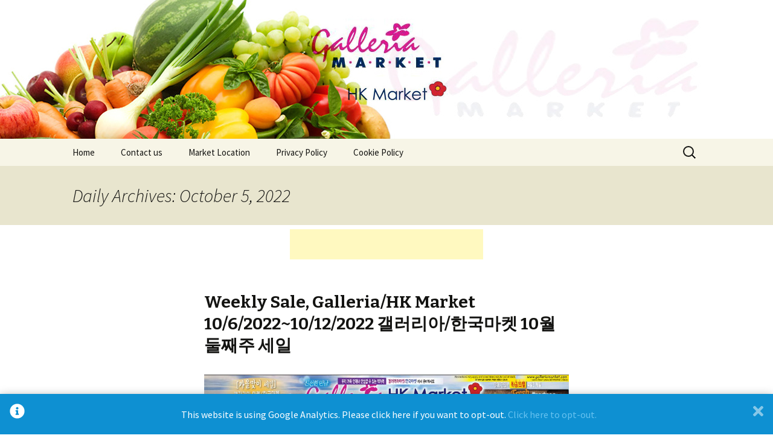

--- FILE ---
content_type: text/html; charset=UTF-8
request_url: http://galleriamarket.com/blog/?m=20221005
body_size: 25244
content:
<!DOCTYPE html>
<!--[if IE 7]>
<html class="ie ie7" lang="en-US">
<![endif]-->
<!--[if IE 8]>
<html class="ie ie8" lang="en-US">
<![endif]-->
<!--[if !(IE 7) | !(IE 8)  ]><!-->
<html lang="en-US">
<!--<![endif]-->
<head>
	<meta charset="UTF-8">
	<meta name="viewport" content="width=device-width">
	<title>5 | October | 2022 | Galleria Market</title>
	<link rel="profile" href="http://gmpg.org/xfn/11">
	<link rel="pingback" href="http://galleriamarket.com/blog/xmlrpc.php">
	<!--[if lt IE 9]>
	<script src="http://galleriamarket.com/blog/wp-content/themes/twentythirteen/js/html5.js"></script>
	<![endif]-->
	    <script type="text/javascript">
        /* Google Analytics Opt-Out by WP-Buddy | https://wp-buddy.com/products/plugins/google-analytics-opt-out */
				        var gaoop_property = 'G-LMNDN8VZKT';
        var gaoop_disable_str = 'ga-disable-' + gaoop_property;
		        if (document.cookie.indexOf(gaoop_disable_str + '=true') > -1) {
            window[gaoop_disable_str] = true;
        }

        function gaoop_analytics_optout() {
            document.cookie = gaoop_disable_str + '=true; expires=Thu, 31 Dec 2099 23:59:59 UTC; SameSite=Strict; path=/';
            window[gaoop_disable_str] = true;
			alert('Thanks. We have set a cookie so that Google Analytics data collection will be disabled on your next visit.');        }
		    </script>
	<script type="text/javascript" >                function apbct_attach_event_handler__backend(elem, event, callback){                    if(typeof window.addEventListener === "function") elem.addEventListener(event, callback);                    else                                              elem.attachEvent(event, callback);                }                apbct_attach_event_handler__backend(window, 'load', function(){                    if (typeof ctSetCookie === "function")                        ctSetCookie('ct_checkjs', '976193709' );                    else                         console.log('APBCT ERROR: apbct-public--functions is not loaded.');                });    </script><link rel='dns-prefetch' href='//fonts.googleapis.com' />
<link rel='dns-prefetch' href='//s.w.org' />
<link rel="alternate" type="application/rss+xml" title="Galleria Market &raquo; Feed" href="http://galleriamarket.com/blog/?feed=rss2" />
<link rel="alternate" type="application/rss+xml" title="Galleria Market &raquo; Comments Feed" href="http://galleriamarket.com/blog/?feed=comments-rss2" />
		<script type="text/javascript">
			window._wpemojiSettings = {"baseUrl":"https:\/\/s.w.org\/images\/core\/emoji\/12.0.0-1\/72x72\/","ext":".png","svgUrl":"https:\/\/s.w.org\/images\/core\/emoji\/12.0.0-1\/svg\/","svgExt":".svg","source":{"concatemoji":"http:\/\/galleriamarket.com\/blog\/wp-includes\/js\/wp-emoji-release.min.js?ver=5.4.18"}};
			/*! This file is auto-generated */
			!function(e,a,t){var n,r,o,i=a.createElement("canvas"),p=i.getContext&&i.getContext("2d");function s(e,t){var a=String.fromCharCode;p.clearRect(0,0,i.width,i.height),p.fillText(a.apply(this,e),0,0);e=i.toDataURL();return p.clearRect(0,0,i.width,i.height),p.fillText(a.apply(this,t),0,0),e===i.toDataURL()}function c(e){var t=a.createElement("script");t.src=e,t.defer=t.type="text/javascript",a.getElementsByTagName("head")[0].appendChild(t)}for(o=Array("flag","emoji"),t.supports={everything:!0,everythingExceptFlag:!0},r=0;r<o.length;r++)t.supports[o[r]]=function(e){if(!p||!p.fillText)return!1;switch(p.textBaseline="top",p.font="600 32px Arial",e){case"flag":return s([127987,65039,8205,9895,65039],[127987,65039,8203,9895,65039])?!1:!s([55356,56826,55356,56819],[55356,56826,8203,55356,56819])&&!s([55356,57332,56128,56423,56128,56418,56128,56421,56128,56430,56128,56423,56128,56447],[55356,57332,8203,56128,56423,8203,56128,56418,8203,56128,56421,8203,56128,56430,8203,56128,56423,8203,56128,56447]);case"emoji":return!s([55357,56424,55356,57342,8205,55358,56605,8205,55357,56424,55356,57340],[55357,56424,55356,57342,8203,55358,56605,8203,55357,56424,55356,57340])}return!1}(o[r]),t.supports.everything=t.supports.everything&&t.supports[o[r]],"flag"!==o[r]&&(t.supports.everythingExceptFlag=t.supports.everythingExceptFlag&&t.supports[o[r]]);t.supports.everythingExceptFlag=t.supports.everythingExceptFlag&&!t.supports.flag,t.DOMReady=!1,t.readyCallback=function(){t.DOMReady=!0},t.supports.everything||(n=function(){t.readyCallback()},a.addEventListener?(a.addEventListener("DOMContentLoaded",n,!1),e.addEventListener("load",n,!1)):(e.attachEvent("onload",n),a.attachEvent("onreadystatechange",function(){"complete"===a.readyState&&t.readyCallback()})),(n=t.source||{}).concatemoji?c(n.concatemoji):n.wpemoji&&n.twemoji&&(c(n.twemoji),c(n.wpemoji)))}(window,document,window._wpemojiSettings);
		</script>
		<style type="text/css">
img.wp-smiley,
img.emoji {
	display: inline !important;
	border: none !important;
	box-shadow: none !important;
	height: 1em !important;
	width: 1em !important;
	margin: 0 .07em !important;
	vertical-align: -0.1em !important;
	background: none !important;
	padding: 0 !important;
}
</style>
	<link rel='stylesheet' id='wp-block-library-css'  href='http://galleriamarket.com/blog/wp-includes/css/dist/block-library/style.min.css?ver=5.4.18' type='text/css' media='all' />
<link rel='stylesheet' id='twentythirteen-fonts-css'  href='//fonts.googleapis.com/css?family=Source+Sans+Pro%3A300%2C400%2C700%2C300italic%2C400italic%2C700italic%7CBitter%3A400%2C700&#038;subset=latin%2Clatin-ext' type='text/css' media='all' />
<link rel='stylesheet' id='genericons-css'  href='http://galleriamarket.com/blog/wp-content/themes/twentythirteen/fonts/genericons.css?ver=2.09' type='text/css' media='all' />
<link rel='stylesheet' id='twentythirteen-style-css'  href='http://galleriamarket.com/blog/wp-content/themes/twentythirteen/style.css?ver=2013-07-18' type='text/css' media='all' />
<!--[if lt IE 9]>
<link rel='stylesheet' id='twentythirteen-ie-css'  href='http://galleriamarket.com/blog/wp-content/themes/twentythirteen/css/ie.css?ver=2013-07-18' type='text/css' media='all' />
<![endif]-->
<link rel='stylesheet' id='counterize_stylesheet-css'  href='http://galleriamarket.com/blog/wp-content/plugins/counterize/counterize.css.php?ver=5.4.18' type='text/css' media='all' />
<script type='text/javascript' src='http://galleriamarket.com/blog/wp-includes/js/jquery/jquery.js?ver=1.12.4-wp'></script>
<script type='text/javascript' src='http://galleriamarket.com/blog/wp-includes/js/jquery/jquery-migrate.min.js?ver=1.4.1'></script>
<script type='text/javascript'>
/* <![CDATA[ */
var ctPublicFunctions = {"_ajax_nonce":"e8cbe2356b","_rest_nonce":"06a2abf60f","_ajax_url":"\/blog\/wp-admin\/admin-ajax.php","_rest_url":"http:\/\/galleriamarket.com\/blog\/index.php?rest_route=\/","_apbct_ajax_url":"http:\/\/galleriamarket.com\/blog\/wp-content\/plugins\/cleantalk-spam-protect\/lib\/Cleantalk\/ApbctWP\/Ajax.php","data__cookies_type":"native","data__ajax_type":""};
/* ]]> */
</script>
<script type='text/javascript' src='http://galleriamarket.com/blog/wp-content/plugins/cleantalk-spam-protect/js/apbct-public--functions.min.js?ver=5.174.1'></script>
<script type='text/javascript'>
/* <![CDATA[ */
var ctPublic = {"pixel__setting":"3","pixel__enabled":"","pixel__url":"https:\/\/moderate8.cleantalk.org\/pixel\/852ecfd8d95da734781285f39ec45925.gif","data__email_check_before_post":"1","data__cookies_type":"native","data__visible_fields_required":"1"};
/* ]]> */
</script>
<script type='text/javascript' src='http://galleriamarket.com/blog/wp-content/plugins/cleantalk-spam-protect/js/apbct-public.min.js?ver=5.174.1'></script>
<script type='text/javascript' src='http://galleriamarket.com/blog/wp-content/plugins/cleantalk-spam-protect/js/cleantalk-modal.min.js?ver=5.174.1'></script>
<script type='text/javascript' src='http://galleriamarket.com/blog/wp-content/plugins/counterize/counterize.js.php?ver=5.4.18'></script>
<link rel='https://api.w.org/' href='http://galleriamarket.com/blog/index.php?rest_route=/' />
<link rel="EditURI" type="application/rsd+xml" title="RSD" href="http://galleriamarket.com/blog/xmlrpc.php?rsd" />
<link rel="wlwmanifest" type="application/wlwmanifest+xml" href="http://galleriamarket.com/blog/wp-includes/wlwmanifest.xml" /> 
<meta name="generator" content="WordPress 5.4.18" />
<style type="text/css">/** Google Analytics Opt Out Custom CSS **/.gaoop {color: #ffffff; line-height: 2; position: fixed; bottom: 0; left: 0; width: 100%; -webkit-box-shadow: 0 4px 15px rgba(0, 0, 0, 0.4); -moz-box-shadow: 0 4px 15px rgba(0, 0, 0, 0.4); box-shadow: 0 4px 15px rgba(0, 0, 0, 0.4); background-color: #0E90D2; padding: 1rem; margin: 0; display: flex; align-items: center; justify-content: space-between; } .gaoop-hidden {display: none; } .gaoop-checkbox:checked + .gaoop {width: auto; right: 0; left: auto; opacity: 0.5; ms-filter: "progid:DXImageTransform.Microsoft.Alpha(Opacity=50)"; filter: alpha(opacity=50); -moz-opacity: 0.5; -khtml-opacity: 0.5; } .gaoop-checkbox:checked + .gaoop .gaoop-close-icon {display: none; } .gaoop-checkbox:checked + .gaoop .gaoop-opt-out-content {display: none; } input.gaoop-checkbox {display: none; } .gaoop a {color: #67C2F0; text-decoration: none; } .gaoop a:hover {color: #ffffff; text-decoration: underline; } .gaoop-info-icon {margin: 0; padding: 0; cursor: pointer; } .gaoop svg {position: relative; margin: 0; padding: 0; width: auto; height: 25px; } .gaoop-close-icon {cursor: pointer; position: relative; opacity: 0.5; ms-filter: "progid:DXImageTransform.Microsoft.Alpha(Opacity=50)"; filter: alpha(opacity=50); -moz-opacity: 0.5; -khtml-opacity: 0.5; margin: 0; padding: 0; text-align: center; vertical-align: top; display: inline-block; } .gaoop-close-icon:hover {z-index: 1; opacity: 1; ms-filter: "progid:DXImageTransform.Microsoft.Alpha(Opacity=100)"; filter: alpha(opacity=100); -moz-opacity: 1; -khtml-opacity: 1; } .gaoop_closed .gaoop-opt-out-link, .gaoop_closed .gaoop-close-icon {display: none; } .gaoop_closed:hover {opacity: 1; ms-filter: "progid:DXImageTransform.Microsoft.Alpha(Opacity=100)"; filter: alpha(opacity=100); -moz-opacity: 1; -khtml-opacity: 1; } .gaoop_closed .gaoop-opt-out-content {display: none; } .gaoop_closed .gaoop-info-icon {width: 100%; } .gaoop-opt-out-content {display: inline-block; vertical-align: top; } </style><style type="text/css">.recentcomments a{display:inline !important;padding:0 !important;margin:0 !important;}</style>	<style type="text/css" id="twentythirteen-header-css">
			.site-header {
			background: url(http://galleriamarket.com/blog/wp-content/uploads/2013/11/logo21.jpg) no-repeat scroll top;
			background-size: 1600px auto;
		}
			.site-title,
		.site-description {
			position: absolute;
			clip: rect(1px 1px 1px 1px); /* IE7 */
			clip: rect(1px, 1px, 1px, 1px);
		}
		</style>
	<!-- Global site tag (gtag.js) - Google Analytics -->
<script async src="https://www.googletagmanager.com/gtag/js?id=G-LMNDN8VZKT"></script>
<script>
  window.dataLayer = window.dataLayer || [];
  function gtag(){dataLayer.push(arguments);}
  gtag('js', new Date());

  gtag('config', 'G-LMNDN8VZKT');
</script>

</head>

<body class="archive date">
	<div id="page" class="hfeed site">
		<header id="masthead" class="site-header" role="banner">
			<a class="home-link" href="http://galleriamarket.com/blog/" title="Galleria Market" rel="home">
				<h1 class="site-title">Galleria Market</h1>
				<h2 class="site-description">Quality you can count on</h2>
			</a>

			<div id="navbar" class="navbar">
				<nav id="site-navigation" class="navigation main-navigation" role="navigation">
					<h3 class="menu-toggle">Menu</h3>
					<a class="screen-reader-text skip-link" href="#content" title="Skip to content">Skip to content</a>
					<div class="menu-menu-1-container"><ul id="menu-menu-1" class="nav-menu"><li id="menu-item-1145" class="menu-item menu-item-type-custom menu-item-object-custom menu-item-home menu-item-1145"><a href="https://galleriamarket.com/blog/">Home</a></li>
<li id="menu-item-1147" class="menu-item menu-item-type-post_type menu-item-object-page menu-item-1147"><a href="http://galleriamarket.com/blog/?page_id=18">Contact us</a></li>
<li id="menu-item-1148" class="menu-item menu-item-type-post_type menu-item-object-page menu-item-1148"><a href="http://galleriamarket.com/blog/?page_id=16">Market Location</a></li>
<li id="menu-item-2391" class="menu-item menu-item-type-post_type menu-item-object-page menu-item-privacy-policy menu-item-2391"><a href="http://galleriamarket.com/blog/?page_id=2383">Privacy Policy</a></li>
<li id="menu-item-2399" class="menu-item menu-item-type-post_type menu-item-object-page menu-item-2399"><a href="http://galleriamarket.com/blog/?page_id=2394">Cookie Policy</a></li>
</ul></div>					<form role="search" method="get" class="search-form" action="http://galleriamarket.com/blog/">
				<label>
					<span class="screen-reader-text">Search for:</span>
					<input type="search" class="search-field" placeholder="Search &hellip;" value="" name="s" />
				</label>
				<input type="submit" class="search-submit" value="Search" />
			</form>				</nav><!-- #site-navigation -->
			</div><!-- #navbar -->
		</header><!-- #masthead -->

		<div id="main" class="site-main">

	<div id="primary" class="content-area">
		<div id="content" class="site-content" role="main">

					<header class="archive-header">
				<h1 class="archive-title">Daily Archives: October 5, 2022</h1>
			</header><!-- .archive-header -->

						<!-- Google Ads Injected by Adsense Explosion 1.1.5 --><div class="adsxpls" id="adsxpls1" style="padding:7px; display: block; margin-left: auto; margin-right: auto; text-align: center;"><!-- AdSense Plugin Explosion num: 1 --><script type="text/javascript"><!--

google_ad_client = "pub-2090777579350917"; google_alternate_color = "FFFFFF";
google_ad_width = 320; google_ad_height = 50; google_ad_format = "320x50_as";
google_ad_type = "text";
google_ad_channel =""; google_color_border = "FFFFFF";
google_color_link = "000000"; google_color_bg = "FFFFFF";
google_color_text = "000000"; google_color_url = "008000";
google_ui_features = "rc:6"; //--></script>
<script type="text/javascript" src="http://pagead2.googlesyndication.com/pagead/show_ads.js"></script></div>				
<article id="post-2536" class="post-2536 post type-post status-publish format-image hentry category-weekly-ad post_format-post-format-image">
	<header class="entry-header">
				<h1 class="entry-title">
			<a href="http://galleriamarket.com/blog/?p=2536" rel="bookmark">Weekly Sale, Galleria/HK Market 10/6/2022~10/12/2022 갤러리아/한국마켓 10월 둘째주 세일</a>
		</h1>
			</header><!-- .entry-header -->

	<div class="entry-content">
		<!-- google_ad_section_start -->
<figure class="wp-block-image size-large"><a href="http://galleriamarket.com/blog/wp-content/uploads/2022/10/GalleriaMarket22AD1006-2.jpg"><img src="http://galleriamarket.com/blog/wp-content/uploads/2022/10/GalleriaMarket22AD1006-2-1024x986.jpg" alt="" class="wp-image-2539" srcset="http://galleriamarket.com/blog/wp-content/uploads/2022/10/GalleriaMarket22AD1006-2-1024x986.jpg 1024w, http://galleriamarket.com/blog/wp-content/uploads/2022/10/GalleriaMarket22AD1006-2-300x289.jpg 300w, http://galleriamarket.com/blog/wp-content/uploads/2022/10/GalleriaMarket22AD1006-2-768x740.jpg 768w, http://galleriamarket.com/blog/wp-content/uploads/2022/10/GalleriaMarket22AD1006-2-1536x1479.jpg 1536w, http://galleriamarket.com/blog/wp-content/uploads/2022/10/GalleriaMarket22AD1006-2-2048x1972.jpg 2048w" sizes="(max-width: 1024px) 100vw, 1024px" /></a></figure>
<!-- google_ad_section_end -->			</div><!-- .entry-content -->

	<footer class="entry-meta">
		<span class="date"><a href="http://galleriamarket.com/blog/?p=2536" title="Permalink to Weekly Sale, Galleria/HK Market 10/6/2022~10/12/2022 갤러리아/한국마켓 10월 둘째주 세일" rel="bookmark"><time class="entry-date" datetime="2022-10-05T09:44:33-08:00">October 5, 2022</time></a></span><span class="categories-links"><a href="http://galleriamarket.com/blog/?cat=3" rel="category">Weekly Ad</a></span><span class="author vcard"><a class="url fn n" href="http://galleriamarket.com/blog/?author=1" title="View all posts by bluewns" rel="author">bluewns</a></span>
				
			</footer><!-- .entry-meta -->
</article><!-- #post -->
			
			
		
		</div><!-- #content -->
	</div><!-- #primary -->


		</div><!-- #main -->
		<footer id="colophon" class="site-footer" role="contentinfo">
				<div id="secondary" class="sidebar-container" role="complementary">
		<div class="widget-area">
			<aside id="search-2" class="widget widget_search"><form role="search" method="get" class="search-form" action="http://galleriamarket.com/blog/">
				<label>
					<span class="screen-reader-text">Search for:</span>
					<input type="search" class="search-field" placeholder="Search &hellip;" value="" name="s" />
				</label>
				<input type="submit" class="search-submit" value="Search" />
			</form></aside>		<aside id="recent-posts-2" class="widget widget_recent_entries">		<h3 class="widget-title">Recent Posts</h3>		<ul>
											<li>
					<a href="http://galleriamarket.com/blog/?p=3399">Weekly Sale, Galleria/HK Market 1/22/2026~1/28/2026 갤러리아/한국마켓 1월 넷째주 세일</a>
									</li>
											<li>
					<a href="http://galleriamarket.com/blog/?p=3394">Weekly Sale, Galleria/HK Market 1/15/2026~1/21/2026 갤러리아/한국마켓 1월 셋째주 세일</a>
									</li>
											<li>
					<a href="http://galleriamarket.com/blog/?p=3391">Weekly Sale, Galleria/HK Market 1/8/2026~1/14/2026 갤러리아/한국마켓 1월 둘째주 세일</a>
									</li>
											<li>
					<a href="http://galleriamarket.com/blog/?p=3385">Weekly Sale, Galleria/HK Market 1/1/2026~1/7/2021 갤러리아/한국마켓 1월 첫째주 세일</a>
									</li>
											<li>
					<a href="http://galleriamarket.com/blog/?p=3381">Weekly Sale, Galleria/HK Market 12/25/2025~12/31/2025 갤러리아/한국마켓 12월 마지막주 세일</a>
									</li>
					</ul>
		</aside><aside id="recent-comments-2" class="widget widget_recent_comments"><h3 class="widget-title">Recent Comments</h3><ul id="recentcomments"></ul></aside><aside id="categories-2" class="widget widget_categories"><h3 class="widget-title">Categories</h3>		<ul>
				<li class="cat-item cat-item-4"><a href="http://galleriamarket.com/blog/?cat=4" title="Special Event held in Galleria and HK Market">Market Events</a>
</li>
	<li class="cat-item cat-item-3"><a href="http://galleriamarket.com/blog/?cat=3" title="Weekly Ad for Galleria and HK Market">Weekly Ad</a>
</li>
		</ul>
			</aside><aside id="meta-2" class="widget widget_meta"><h3 class="widget-title">Meta</h3>			<ul>
						<li><a href="http://galleriamarket.com/blog/wp-login.php">Log in</a></li>
			<li><a href="http://galleriamarket.com/blog/?feed=rss2">Entries feed</a></li>
			<li><a href="http://galleriamarket.com/blog/?feed=comments-rss2">Comments feed</a></li>
			<li><a href="https://wordpress.org/">WordPress.org</a></li>			</ul>
			</aside><aside id="calendar-2" class="widget widget_calendar"><h3 class="widget-title">Calendar</h3><div id="calendar_wrap" class="calendar_wrap"><table id="wp-calendar" class="wp-calendar-table">
	<caption>October 2022</caption>
	<thead>
	<tr>
		<th scope="col" title="Sunday">S</th>
		<th scope="col" title="Monday">M</th>
		<th scope="col" title="Tuesday">T</th>
		<th scope="col" title="Wednesday">W</th>
		<th scope="col" title="Thursday">T</th>
		<th scope="col" title="Friday">F</th>
		<th scope="col" title="Saturday">S</th>
	</tr>
	</thead>
	<tbody>
	<tr>
		<td colspan="6" class="pad">&nbsp;</td><td>1</td>
	</tr>
	<tr>
		<td>2</td><td>3</td><td>4</td><td><a href="http://galleriamarket.com/blog/?m=20221005" aria-label="Posts published on October 5, 2022">5</a></td><td>6</td><td>7</td><td>8</td>
	</tr>
	<tr>
		<td>9</td><td>10</td><td>11</td><td><a href="http://galleriamarket.com/blog/?m=20221012" aria-label="Posts published on October 12, 2022">12</a></td><td>13</td><td>14</td><td>15</td>
	</tr>
	<tr>
		<td>16</td><td>17</td><td>18</td><td><a href="http://galleriamarket.com/blog/?m=20221019" aria-label="Posts published on October 19, 2022">19</a></td><td>20</td><td>21</td><td>22</td>
	</tr>
	<tr>
		<td>23</td><td>24</td><td>25</td><td><a href="http://galleriamarket.com/blog/?m=20221026" aria-label="Posts published on October 26, 2022">26</a></td><td>27</td><td>28</td><td>29</td>
	</tr>
	<tr>
		<td>30</td><td>31</td>
		<td class="pad" colspan="5">&nbsp;</td>
	</tr>
	</tbody>
	</table><nav aria-label="Previous and next months" class="wp-calendar-nav">
		<span class="wp-calendar-nav-prev"><a href="http://galleriamarket.com/blog/?m=202209">&laquo; Sep</a></span>
		<span class="pad">&nbsp;</span>
		<span class="wp-calendar-nav-next"><a href="http://galleriamarket.com/blog/?m=202211">Nov &raquo;</a></span>
	</nav></div></aside>		</div><!-- .widget-area -->
	</div><!-- #secondary -->

			<div class="site-info">
								<a href="http://wordpress.org/" title="Semantic Personal Publishing Platform">Proudly powered by WordPress</a>
			</div><!-- .site-info -->
		</footer><!-- #colophon -->
	</div><!-- #page -->

	<img alt="Cleantalk Pixel" id="apbct_pixel" style="display: none;" src="https://moderate8.cleantalk.org/pixel/852ecfd8d95da734781285f39ec45925.gif"><script type="text/javascript" >				
                    window.addEventListener('DOMContentLoaded', function () {
                        setTimeout(function(){
                            if( document.querySelectorAll('[name^=ct_checkjs]').length > 0 ) {
                                apbct_public_sendAJAX(
                                    { action: 'apbct_js_keys__get' },
                                    { callback: apbct_js_keys__set_input_value, apbct_ajax: 0 }
                                )
                            }
                        },0)					    
                    });				
                </script><input type="checkbox" class="gaoop-checkbox" id="gaoop_checkbox" /><div data-gaoop_hide_after_close="1" class="gaoop gaoop-hidden"><label for="gaoop_checkbox" class="gaoop-info-icon" title="Google Analytics Opt-Out Information"><svg aria-hidden="true" focusable="false" data-prefix="fas" data-icon="info-circle" role="img" xmlns="http://www.w3.org/2000/svg" viewBox="0 0 512 512"><path fill="currentColor" d="M256 8C119.043 8 8 119.083 8 256c0 136.997 111.043 248 248 248s248-111.003 248-248C504 119.083 392.957 8 256 8zm0 110c23.196 0 42 18.804 42 42s-18.804 42-42 42-42-18.804-42-42 18.804-42 42-42zm56 254c0 6.627-5.373 12-12 12h-88c-6.627 0-12-5.373-12-12v-24c0-6.627 5.373-12 12-12h12v-64h-12c-6.627 0-12-5.373-12-12v-24c0-6.627 5.373-12 12-12h64c6.627 0 12 5.373 12 12v100h12c6.627 0 12 5.373 12 12v24z"></path></svg></label><div class="gaoop-opt-out-content">This website is using Google Analytics. Please click here if you want to opt-out. <a class="gaoo-opt-out google-analytics-opt-out" href="javascript:gaoop_analytics_optout();">Click here to opt-out.</a></div><label for="gaoop_checkbox" class="gaoop-close-icon" title="Close this and do not ask me again"><svg aria-hidden="true" focusable="false" data-prefix="fas" data-icon="times" role="img" xmlns="http://www.w3.org/2000/svg" viewBox="0 0 352 512"><path fill="currentColor" d="M242.72 256l100.07-100.07c12.28-12.28 12.28-32.19 0-44.48l-22.24-22.24c-12.28-12.28-32.19-12.28-44.48 0L176 189.28 75.93 89.21c-12.28-12.28-32.19-12.28-44.48 0L9.21 111.45c-12.28 12.28-12.28 32.19 0 44.48L109.28 256 9.21 356.07c-12.28 12.28-12.28 32.19 0 44.48l22.24 22.24c12.28 12.28 32.2 12.28 44.48 0L176 322.72l100.07 100.07c12.28 12.28 32.2 12.28 44.48 0l22.24-22.24c12.28-12.28 12.28-32.19 0-44.48L242.72 256z"></path></svg></label></div><script type='text/javascript' src='http://galleriamarket.com/blog/wp-content/plugins/google-analytics-opt-out/js/frontend.js?ver=5.4.18'></script>
<script type='text/javascript' src='http://galleriamarket.com/blog/wp-includes/js/imagesloaded.min.js?ver=3.2.0'></script>
<script type='text/javascript' src='http://galleriamarket.com/blog/wp-includes/js/masonry.min.js?ver=3.3.2'></script>
<script type='text/javascript' src='http://galleriamarket.com/blog/wp-includes/js/jquery/jquery.masonry.min.js?ver=3.1.2b'></script>
<script type='text/javascript' src='http://galleriamarket.com/blog/wp-content/themes/twentythirteen/js/functions.js?ver=2013-07-18'></script>
<script type='text/javascript' src='http://galleriamarket.com/blog/wp-includes/js/wp-embed.min.js?ver=5.4.18'></script>
</body>
</html>

--- FILE ---
content_type: text/html; charset=utf-8
request_url: https://www.google.com/recaptcha/api2/aframe
body_size: 265
content:
<!DOCTYPE HTML><html><head><meta http-equiv="content-type" content="text/html; charset=UTF-8"></head><body><script nonce="9BmpanLM3lfgNcG7Am7Ttw">/** Anti-fraud and anti-abuse applications only. See google.com/recaptcha */ try{var clients={'sodar':'https://pagead2.googlesyndication.com/pagead/sodar?'};window.addEventListener("message",function(a){try{if(a.source===window.parent){var b=JSON.parse(a.data);var c=clients[b['id']];if(c){var d=document.createElement('img');d.src=c+b['params']+'&rc='+(localStorage.getItem("rc::a")?sessionStorage.getItem("rc::b"):"");window.document.body.appendChild(d);sessionStorage.setItem("rc::e",parseInt(sessionStorage.getItem("rc::e")||0)+1);localStorage.setItem("rc::h",'1769183061141');}}}catch(b){}});window.parent.postMessage("_grecaptcha_ready", "*");}catch(b){}</script></body></html>